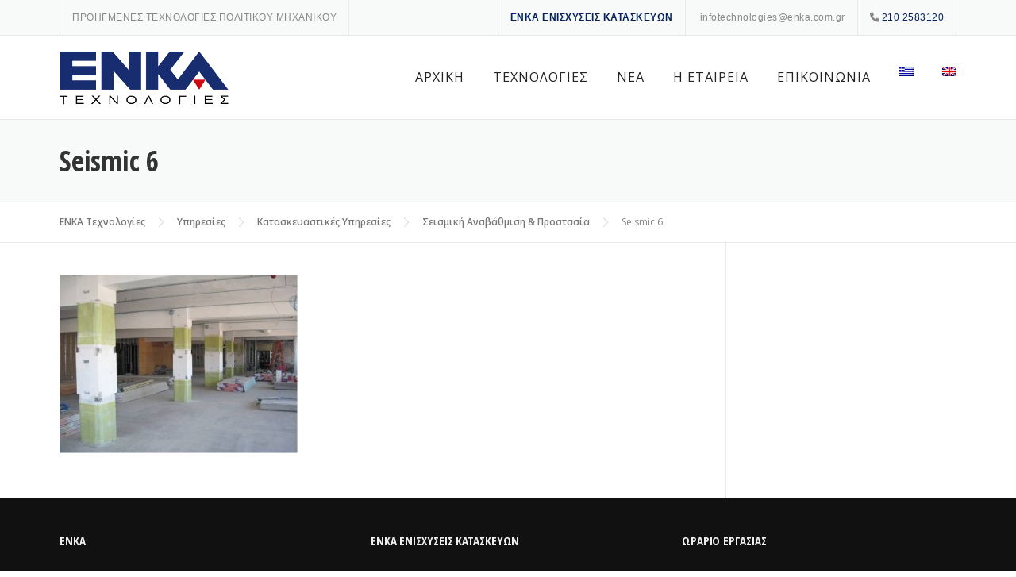

--- FILE ---
content_type: text/css
request_url: https://enkatechnologies.com.gr/cms/app/skins/enka/style.css?ver=6.8.3
body_size: 1007
content:
/*
Theme Name: Enka Technologies
Theme URI: http://www.yesinternet.gr
Description: Enka Technologies Theme
Author: YES Internet
Author URI: http://www.yesinternet.gr
Template: construction
Version: 1.0.0
License: GNU General Public License v2 or later
License URI: http://www.gnu.org/licenses/gpl-2.0.html
Text Domain: enka-theme
Tags:two-columns, left-sidebar, right-sidebar, light, responsive-layout, custom-background, custom-colors, custom-header, custom-menu, featured-image-header, featured-images, flexible-header, full-width-template, sticky-post, theme-options, threaded-comments, translation-ready
*/

body * {
  max-height: 1000000px; /* Chrome for Android */
  -moz-text-size-adjust: none; /* Firefox Mobile */
}

.site-header {
    padding-top: 0!important;
	height:105px;
}

.site-header .site-branding {
    margin-top: 20px!important;
    margin-top: 20px!important;
}

html:lang(en-US) .site-branding > a > img
{
    display:none;
}

.header-topbar .wpc-menu > li > a {
    padding-top: 39px;
    padding-bottom: 39px;
    /* padding-top: 55px; */
}

.menu-item-language img.iclflag {
    margin-bottom: 5px !important;
    margin-right: 0px!important;
}

.comments-link{display:none;}

.grid-hide-read-more .grid-more{display:none;}
.page-title-wrap {
    padding: 29px 0px;
}

.page-title-wrap h1 {
    text-transform: none;
}

.footer-social label,
.footer-social a i
{
    color: #ffffff;
}

.footer-social a i
{
   border-color: #ffffff!important;
}

/* Breadcrumbs */
@media screen and (max-width : 767px){
    .breadcrumbs{
        white-space: nowrap;
        overflow-y: hidden;
        overflow-x: scroll;
    }
}

@media screen and (min-width : 767px){
.columns-2 {
    -webkit-column-count: 2; /* Chrome, Safari, Opera */
    -moz-column-count: 2; /* Firefox */
    column-count: 2;
	
	-webkit-column-gap: 40px; /* Chrome, Safari, Opera */
    -moz-column-gap: 40px; /* Firefox */
    column-gap: 40px;
}
}

/*Pages tree widget




.widget_pages > ul > li.page_item_has_children > ul.children > li  {display:none}
.widget_pages >ul > li.page_item_has_children > ul.children > li.current_page_item  {display:block}
.widget_pages > li.page_item_has_children >ul.children > li.current_page_item>.children>li  {display:block}

*/

.widget_pages > h4.widget-title {display:none;}
.widget_pages > ul > li.page_item {display:none;}
.widget_pages > ul > li.page_item.current_page_parent {display:block;}
.widget_pages > ul > li.page_item.current_page_ancestor {display:block;}
.widget_pages > ul > li.page_item.current_page_parent >ul.children >li.page_item >ul.children{display:none;}
.widget_pages > ul > li.page_item.current_page_parent >ul.children >li.page_item.current_page_item >ul.children{display:block;}

.widget_pages > ul > li.page_item.current_page_ancestor >ul.children >li.page_item >ul.children{display:none;}
.widget_pages > ul > li.page_item.current_page_ancestor >ul.children >li.page_item.current_page_ancestor.current_page_parent >ul.children{display:block;}


.widget_pages ul li ul {
    padding-top: 0!important;
    padding-left: 0!important;
}



.widget_pages .current_page_item > a {color:#ccc ;border-top:1px solid #e9e9e9; border-bottom:1px solid #e9e9e9;}

.widget-area .widget_categories ul li ul li:before, .widget-area .widget_pages ul li ul li:before {
    content: "\f0da";
    font-family: FontAwesome;
    font-size: 10px;
    display: block;
    position: absolute;
    left: 0;
    top: 10px;
	display:none;
}

.widget-area .widget ul li {
    list-style: none;
    margin: 0px;
    padding-top: 0 !important;
    padding-bottom: 0 !important;
}



.widget_pages li a {
    display: block;
    padding: 10px 15px 11px 0px;
    font-weight: normal;
    color: #000;

}

.widget_pages li.page_item_has_children>a {
    font-weight: bold;
    color: #032360;

}

.only_lang{display:none;}

html:lang(el) .only_el{ 
    display:inline;
}


html:lang(en-US) .only_en-US{ 
    display:inline;
}

.entry-content p>a{text-decoration:underline;}

.topbar-right .topbar-widget:last-child {
    margin-left: 0;
}

@media screen and (min-width: 768px){
    .home .wpb_wrapper{
        margin: 0;
    }
}

@media screen and (max-width: 1100px){
	.site-header .header-right-wrap{
		padding: 0;
	}
	.site-header .main-navigation .wpc-menu-mobile{
		top: 105px !important;
	}
	.site-header .main-navigation #nav-toggle{
		top: auto;
		bottom: 30px;
	}
	.header-topbar .wpc-menu > li > a {
		padding-top: 12px;
		padding-bottom:12px;
    }
}

@media screen and (max-width: 960px){
	.topbar-left{
		display: none;
	}
	.site-topbar .topbar-right{
		float: none;
	}
	.topbar-right .topbar-widget{
		display: inline-block;
		width: 50%;
		margin: 0 !important;
		text-align: center;
	}
}

@media screen and (max-width: 339px){
	.topbar-right .topbar-widget .topbar-text{
		display: none;
	}
}

.gallery .gallery-item a {
    display: block;
    width: 100%;
    padding-top: 50%;
    position: relative;
    overflow: hidden;
    -webkit-border-radius: 3px;
    -moz-border-radius: 3px;
    border-radius: 3px;
}

.gallery .gallery-item a img {
    position: absolute;
    top: 0;
    left: 0;
    /* height: 100%; */
}

.topbar-widget .other-site-link{
    font-weight: bold;
}
.topbar-widget .other-site-link a{ 
    color: #032360;
}

@media screen and (min-width: 1101px) {
    .mobile-other-site-link {
        display: none;
    }
}

@media screen and (max-width: 1100px) {
    .site-topbar .topbar-widget.widget_custom_html,
    .site-topbar .topbar-widget .other-site-link {
        display: none;
    }
}

--- FILE ---
content_type: text/javascript
request_url: https://enkatechnologies.com.gr/cms/app/skins/enka/js/enka.js?ver=1.0.0
body_size: -409
content:
jQuery(document).ready(function() {
    
    "use strict";

    //English logo
    ( function() {
 
    	jQuery('html:lang(en-US) .site-branding > a > img').attr('src','/cms/files/2018/06/logo-en.png').show();
        
    })();

});

--- FILE ---
content_type: text/plain
request_url: https://www.google-analytics.com/j/collect?v=1&_v=j102&aip=1&a=1233438053&t=pageview&_s=1&dl=https%3A%2F%2Fenkatechnologies.com.gr%2Fservices%2F%25CE%25BA%25CE%25B1%25CF%2584%25CE%25B1%25CF%2583%25CE%25BA%25CE%25B5%25CF%2585%25CE%25B1%25CF%2583%25CF%2584%25CE%25B9%25CE%25BA%25CE%25AD%25CF%2582-%25CF%2585%25CF%2580%25CE%25B7%25CF%2581%25CE%25B5%25CF%2583%25CE%25AF%25CE%25B5%25CF%2582%2F%25CF%2583%25CE%25B5%25CE%25B9%25CF%2583%25CE%25BC%25CE%25B9%25CE%25BA%25CE%25AE-%25CE%25B1%25CE%25BD%25CE%25B1%25CE%25B2%25CE%25AC%25CE%25B8%25CE%25BC%25CE%25B9%25CF%2583%25CE%25B7-%25CF%2580%25CF%2581%25CE%25BF%25CF%2583%25CF%2584%25CE%25B1%25CF%2583%25CE%25AF%25CE%25B1%2Fseismic-6-2%2F&ul=en-us%40posix&dt=Seismic%206%20%E2%80%93%20ENKA%20%CE%A4%CE%B5%CF%87%CE%BD%CE%BF%CE%BB%CE%BF%CE%B3%CE%AF%CE%B5%CF%82&sr=1280x720&vp=1280x720&_u=YEBAAEABAAAAACAAI~&jid=924294310&gjid=813693597&cid=1586630568.1766722275&tid=UA-110492434-2&_gid=637294491.1766722275&_r=1&_slc=1&gtm=45He5ca1n81KSRWH69v79637509za200zd79637509&gcd=13l3l3l3l1l1&dma=0&tag_exp=103116026~103200004~104527907~104528501~104684208~104684211~105391253~115583767~115938466~115938469~116184927~116184929~116251938~116251940~116682877&z=1289794872
body_size: -453
content:
2,cG-NL2W0297RT